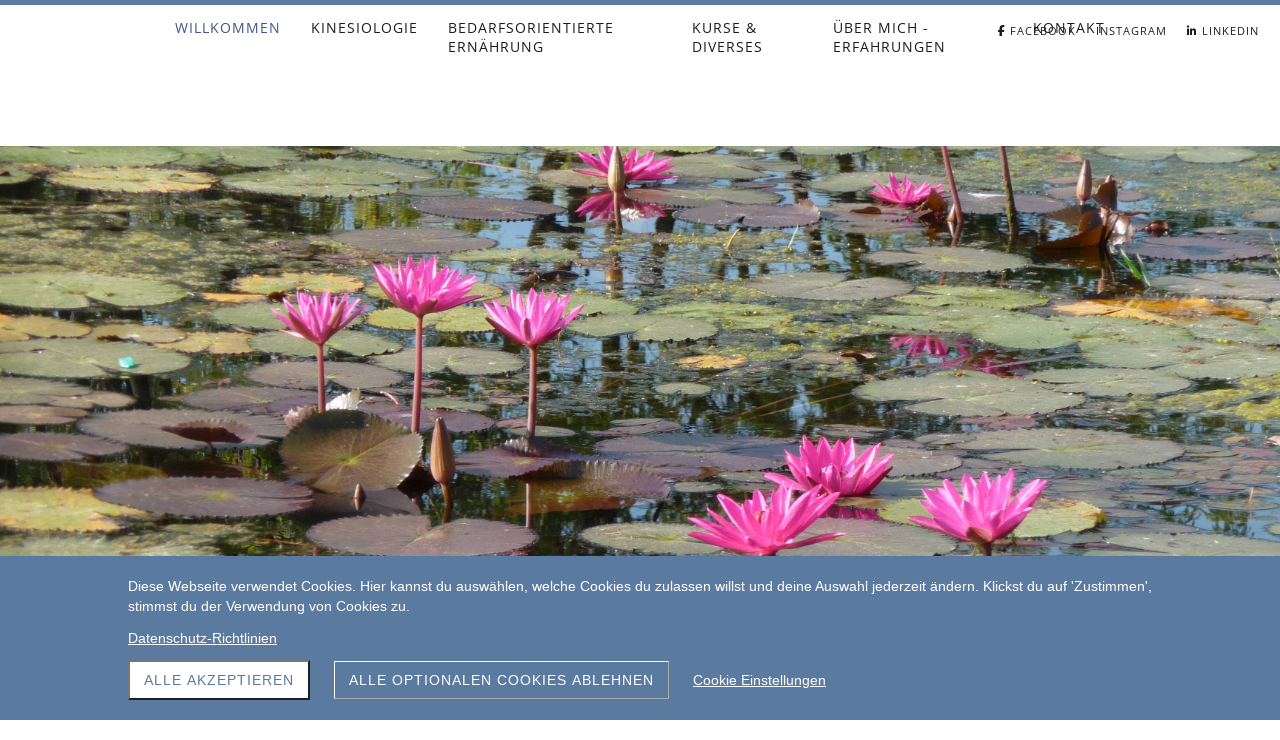

--- FILE ---
content_type: text/html; charset=UTF-8
request_url: https://www.natalieoswald.ch/
body_size: 10273
content:
<!DOCTYPE html>
<html lang="de-CH">
<head>
    <title>Praxis Kinesiologie - Kinesiologie bringt Balance, Bauma im Tösstal</title>
    <meta charset="UTF-8">
    <meta name="viewport" content="width=device-width, initial-scale=1.0"/>
    <meta name="description" content="Natalie Oswald in der Wohlfühloase in Bauma."/>
    <link rel="stylesheet" href="/files/template.css">
<link rel="stylesheet" href="/files/css/app.css?id=b44aeef79702ff15b829b51b92087a14" />
<script type="module" src="/build-base/assets/main-3732a219.js"></script><script src="/files/js/app.js?id=69851f66c478ba49d36c29f5e06aa2d4" defer></script>
    <link rel="icon" type="image/png" href="/files/favicon.png">
    <meta name="generator" content="">
        
                    <link rel="stylesheet" href="/build-base/assets/jquery.fancybox-c4c560a6.css">                <script type="module" src="/build-base/assets/jquery.fancybox.pack-93f11b83.js"></script>                                <script type="module" src="/build-base/assets/image-b214714a.js"></script>                <script type="module">
          $(document).ready(function () {
            let oOptions = {
              padding: 0,
              margin: 20,
              scrolling: 'no',
              hideOnContentClick: true,
              wrapCSS: '',
                            };
            $('a[data-fancybox="c12a1616938c9ae280e79d9bcf6f4ce3"]').fancybox(oOptions);
          });
        </script>
                    <script type="module">
          $(document).ready(function () {
            let oOptions = {
              padding: 0,
              margin: 20,
              scrolling: 'no',
              hideOnContentClick: true,
              wrapCSS: '',
                            };
            $('a[data-fancybox="68c109ebb1e51b57d306557017f5aa49"]').fancybox(oOptions);
          });
        </script>
                    <script type="module">
          $(document).ready(function () {
            let oOptions = {
              padding: 0,
              margin: 20,
              scrolling: 'no',
              hideOnContentClick: true,
              wrapCSS: '',
                            };
            $('a[data-fancybox="c446bc01c3d34c7009adbf0fdcba4a6f"]').fancybox(oOptions);
          });
        </script>
            <link rel="stylesheet" href="/files/css/page_279899.css">
        <meta name="keywords" content="Kinesiologie">
        <meta name="robots" content="all">
                <link rel="canonical" href="https://www.natalieoswald.ch"/>
    <style >[wire\:loading], [wire\:loading\.delay], [wire\:loading\.inline-block], [wire\:loading\.inline], [wire\:loading\.block], [wire\:loading\.flex], [wire\:loading\.table], [wire\:loading\.grid], [wire\:loading\.inline-flex] {display: none;}[wire\:loading\.delay\.shortest], [wire\:loading\.delay\.shorter], [wire\:loading\.delay\.short], [wire\:loading\.delay\.long], [wire\:loading\.delay\.longer], [wire\:loading\.delay\.longest] {display:none;}[wire\:offline] {display: none;}[wire\:dirty]:not(textarea):not(input):not(select) {display: none;}input:-webkit-autofill, select:-webkit-autofill, textarea:-webkit-autofill {animation-duration: 50000s;animation-name: livewireautofill;}@keyframes livewireautofill { from {} }</style>
</head>
<body class="green headerBig ">
<div class="innerBody">
    <div class="wsc_isMobile"></div>
<div class="wc_mainNavContainerMobile wc_element wc_element_page"
    
>
    
            <div class="wsc_scrolltoptop fa fa-arrow-up"></div>
        <div class="wc_mobile_head">
        <div
        id="logo_57156"
        onetimeunique="d4d0f5f8fa38855b6a31b3b5a02133b0"
        class="wc_element wc_element_mobilelogo wsc_mobile_hide"
    >
                                    <a href="/" class="wc_element_logo_link">
            
                            <div class="wc_logo_image"></div>
            
                            </a>
                    
        <div class="divCleaner"></div>
    </div>
        <div class="nav_mobile_trigger wsc-fi wsc-fi-lines"></div>
        <div class="divCleaner"></div>
    </div>
    <div class="wc_mobile_navigation">
        <div class="wsc_navigation_close wsc-fi wsc-fi-cross"></div>
        <div class="wc_mobile_navigation_wrapper">
            <ul class="navigation main">
            <li class="navigationElement page active ">
        <div class="wsc_nav_back fa fa-chevron-left"></div>

        <a target="_self"
    href="/"
>
    <span class="navigationText">
        
                    Willkommen
            </span>
</a>

            </li>
            <li class="navigationElement page  ">
        <div class="wsc_nav_back fa fa-chevron-left"></div>

        <a target="_self"
    href="/kinesiologie-methode-der-komplementaermedizin"
>
    <span class="navigationText">
        
                    Kinesiologie
            </span>
</a>

            </li>
            <li class="navigationElement page  ">
        <div class="wsc_nav_back fa fa-chevron-left"></div>

        <a target="_self"
    href="/bedarfsorientierte-ernaehrung"
>
    <span class="navigationText">
        
                    Bedarfsorientierte Ernährung
            </span>
</a>

            </li>
            <li class="navigationElement page  ">
        <div class="wsc_nav_back fa fa-chevron-left"></div>

        <a target="_self"
    href="/Kurse"
>
    <span class="navigationText">
        
                    Kurse &amp; Diverses
            </span>
</a>

            </li>
            <li class="navigationElement page  ">
        <div class="wsc_nav_back fa fa-chevron-left"></div>

        <a target="_self"
    href="/natalie-oswald-praxis-in-bauma"
>
    <span class="navigationText">
        
                    Über mich - Erfahrungen
            </span>
</a>

            </li>
            <li class="navigationElement page  ">
        <div class="wsc_nav_back fa fa-chevron-left"></div>

        <a target="_self"
    href="/kontakt-online-reservation-und-standort-bauma"
>
    <span class="navigationText">
        
                    Kontakt
            </span>
</a>

            </li>
    
                </ul>
            <ul class="navigation secondary">
            <li class="navigationElement sociallink  ">
        <div class="wsc_nav_back fa fa-chevron-left"></div>

        <a target="_self"
    href="https://www.facebook.com/profile.php?id=100013892172422"
>
    <span class="navigationText">
                                <i class="fab fa-facebook-f" aria-hidden="true"></i>
        
                    Facebook
            </span>
</a>

            </li>
            <li class="navigationElement sociallink  ">
        <div class="wsc_nav_back fa fa-chevron-left"></div>

        <a target="_self"
    href="https://www.instagram.com/nataliebarbaraoswald"
>
    <span class="navigationText">
        
                    Instagram
            </span>
</a>

            </li>
            <li class="navigationElement sociallink  ">
        <div class="wsc_nav_back fa fa-chevron-left"></div>

        <a target="_self"
    href="https://www.linkedin.com/in/natalie-oswald-9b36aa38b"
>
    <span class="navigationText">
                                <i class="fab fa-linkedin-in" aria-hidden="true"></i>
        
                    LinkedIn
            </span>
</a>

            </li>
    
    </ul>
        </div>
    </div>
    <div class="divCleaner"></div>
</div>

    <div class="wc_header wc_element wc_element_header "
         
         style="background-color: rgba(255, 255, 255, 1.00)"
    >
        

        <div class="wc_header_bar">
            <div class="header_bar_container header_bar_first_row">
                <div class="wc_mainNavContainer">
                    <ul class="navigation main">
            <li class="navigationElement page active ">
        <div class="wsc_nav_back fa fa-chevron-left"></div>

        <a target="_self"
    href="/"
>
    <span class="navigationText">
        
                    Willkommen
            </span>
</a>

            </li>
            <li class="navigationElement page  ">
        <div class="wsc_nav_back fa fa-chevron-left"></div>

        <a target="_self"
    href="/kinesiologie-methode-der-komplementaermedizin"
>
    <span class="navigationText">
        
                    Kinesiologie
            </span>
</a>

            </li>
            <li class="navigationElement page  ">
        <div class="wsc_nav_back fa fa-chevron-left"></div>

        <a target="_self"
    href="/bedarfsorientierte-ernaehrung"
>
    <span class="navigationText">
        
                    Bedarfsorientierte Ernährung
            </span>
</a>

            </li>
            <li class="navigationElement page  ">
        <div class="wsc_nav_back fa fa-chevron-left"></div>

        <a target="_self"
    href="/Kurse"
>
    <span class="navigationText">
        
                    Kurse &amp; Diverses
            </span>
</a>

            </li>
            <li class="navigationElement page  ">
        <div class="wsc_nav_back fa fa-chevron-left"></div>

        <a target="_self"
    href="/natalie-oswald-praxis-in-bauma"
>
    <span class="navigationText">
        
                    Über mich - Erfahrungen
            </span>
</a>

            </li>
            <li class="navigationElement page  ">
        <div class="wsc_nav_back fa fa-chevron-left"></div>

        <a target="_self"
    href="/kontakt-online-reservation-und-standort-bauma"
>
    <span class="navigationText">
        
                    Kontakt
            </span>
</a>

            </li>
    
                </ul>
                </div>

                <div class="wc_secondNavContainer">
                    <ul class="navigation secondary">
            <li class="navigationElement sociallink  ">
        <div class="wsc_nav_back fa fa-chevron-left"></div>

        <a target="_self"
    href="https://www.facebook.com/profile.php?id=100013892172422"
>
    <span class="navigationText">
                                <i class="fab fa-facebook-f" aria-hidden="true"></i>
        
                    Facebook
            </span>
</a>

            </li>
            <li class="navigationElement sociallink  ">
        <div class="wsc_nav_back fa fa-chevron-left"></div>

        <a target="_self"
    href="https://www.instagram.com/nataliebarbaraoswald"
>
    <span class="navigationText">
        
                    Instagram
            </span>
</a>

            </li>
            <li class="navigationElement sociallink  ">
        <div class="wsc_nav_back fa fa-chevron-left"></div>

        <a target="_self"
    href="https://www.linkedin.com/in/natalie-oswald-9b36aa38b"
>
    <span class="navigationText">
                                <i class="fab fa-linkedin-in" aria-hidden="true"></i>
        
                    LinkedIn
            </span>
</a>

            </li>
    
    </ul>
                </div>
            </div>

            <div class="header_bar_container header_bar_second_row">
                <div class="wc_header_logo_container">
                    <div
        id="logo_57155"
        onetimeunique="bb374e235d9ccfe291a8254a6a12d0ce"
        class="wc_element wc_element_logo"
    >
                                    <a href="/" class="wc_element_logo_link">
            
                            <div class="wc_logo_image"></div>
            
                            </a>
                    
        <div class="divCleaner"></div>
    </div>
                </div>
            </div>
        </div>

        <div class="wc_header_image">
            <div class="wc_header_image_inner"
                 style=""
            ></div>

            <div class="wc_pageTitleContainer">
                <h1>
                    <div class="wc_pageTitleField wc_pageTitle ">
        <p class=""><br></p>
    </div>
                </h1>
                <h3>
                    <div class="wc_pageTitleField wc_pageSubTitle ">
        <p class=""><br></p>
    </div>
                </h3>
            </div>
        </div>
    </div>

    <div class="wc_content">
        <div class="wc_contentContainer">
            <div
        id="container_601776"
        class="wc_element wc_element_content_container wc_content_container"
>
                            <div class="wc_content_container_inner">
                                                <div>
    
            <div
        id="element_18741724"
        onetimeunique="1be3cd3cc29c44a0988d3337eca2f26f"
        class="wc_element wc_element_row"
>
    

            <div>
    
            <div
        id="element_18741725"
        onetimeunique="a2546679c8fa4e945e14fbc9f36535fe"
        class="wc_element wc_element_col"
>
    

            <div>
    
            <div
        id="element_5529787"
        onetimeunique="e22056b9bbe941e1f28f5973048620f1"
        class="wc_element wc_element_text"
>
    

    <div
            class="wc_element_text_inner"
    >
        <h2 style="text-align: right;" class="style_h2"><b><span style="font-size: 44px; font-family: &quot;Open Sans Light&quot;; letter-spacing: 0em;"><span style="font-family: &quot;Indie Flower&quot;;" class=""><span style="font-size: 36px;" class=""><span style="font-family: &quot;Open Sans Light&quot;;" class=""><span style="font-size: 32px;" class=""><span style="font-family: &quot;Open Sans&quot;;" class="custom-fontfamily"><span style="font-size: 36px;" class="custom-fontsize">Kinesiologie&nbsp;</span></span></span></span></span></span></span><span style="letter-spacing: 0em; font-size: 44px; font-family: &quot;Open Sans Light&quot;;"><span style="font-family: &quot;Indie Flower&quot;;" class=""><span style="font-size: 36px;" class=""><span style="font-family: &quot;Open Sans Light&quot;;" class=""><span style="font-size: 32px;" class=""><span style="font-family: &quot;Open Sans&quot;;" class="custom-fontfamily"><span class="textcolor-primaryColor"><span style="font-size: 36px;" class="custom-fontsize">bringt</span></span><span style="font-size: 36px;" class="custom-fontsize"> </span><span style="color: rgb(175, 19, 113);" class="custom-color"><span style="font-size: 36px;" class="custom-fontsize">Balance</span></span></span></span></span></span></span></span></b></h2><p style="text-align: right;"><b style="letter-spacing: 0em; color: rgb(30, 27, 32); font-size: 17px;"><span style="letter-spacing: 0em; font-size: 44px; font-family: &quot;Open Sans Light&quot;;"><span style="font-family: &quot;Indie Flower&quot;;" class=""><span style="font-size: 36px;" class=""><span style="font-family: &quot;Open Sans Light&quot;;" class=""><span style="font-size: 32px;" class=""><span style="font-family: &quot;Open Sans&quot;;" class="custom-fontfamily"><span class="custom-fontsize">Praxis in Bauma / Tösstal</span></span></span></span></span></span></span></b></p><p></p>
    </div>
</div>
        </div>
    </div>
        </div>
            <div>
    
            <div
        id="element_18741726"
        onetimeunique="b851eb214c34c950a5b8bf6ffbe7f5eb"
        class="wc_element wc_element_col"
>
    

            <div>
                                    
            <div wire:id="bZOS4LubnZNX7V3p8vBB" wire:initial-data="{&quot;fingerprint&quot;:{&quot;id&quot;:&quot;bZOS4LubnZNX7V3p8vBB&quot;,&quot;name&quot;:&quot;content.element.image&quot;,&quot;locale&quot;:&quot;de_CH&quot;,&quot;path&quot;:&quot;\/&quot;,&quot;method&quot;:&quot;GET&quot;,&quot;v&quot;:&quot;acj&quot;},&quot;effects&quot;:{&quot;listeners&quot;:[]},&quot;serverMemo&quot;:{&quot;children&quot;:[],&quot;errors&quot;:[],&quot;htmlHash&quot;:&quot;b6ca135d&quot;,&quot;data&quot;:{&quot;element&quot;:&quot;O:46:\&quot;Wsc\\Base\\Data\\Content\\Element\\ImageElementData\&quot;:30:{s:2:\&quot;id\&quot;;i:18741658;s:11:\&quot;mobileOrder\&quot;;i:2;s:12:\&quot;borderRadius\&quot;;i:0;s:11:\&quot;borderWidth\&quot;;i:0;s:11:\&quot;mobileWidth\&quot;;i:100;s:6:\&quot;styles\&quot;;O:28:\&quot;Wsc\\Base\\Data\\DataCollection\&quot;:2:{s:8:\&quot;\u0000*\u0000items\&quot;;a:4:{i:0;O:31:\&quot;Wsc\\Base\\Data\\Content\\StyleData\&quot;:2:{s:4:\&quot;name\&quot;;s:13:\&quot;border-radius\&quot;;s:5:\&quot;value\&quot;;s:3:\&quot;0px\&quot;;}i:1;O:31:\&quot;Wsc\\Base\\Data\\Content\\StyleData\&quot;:2:{s:4:\&quot;name\&quot;;s:12:\&quot;border-width\&quot;;s:5:\&quot;value\&quot;;s:3:\&quot;0px\&quot;;}i:2;O:31:\&quot;Wsc\\Base\\Data\\Content\\StyleData\&quot;:2:{s:4:\&quot;name\&quot;;s:12:\&quot;border-style\&quot;;s:5:\&quot;value\&quot;;s:4:\&quot;none\&quot;;}i:3;O:31:\&quot;Wsc\\Base\\Data\\Content\\StyleData\&quot;:2:{s:4:\&quot;name\&quot;;s:7:\&quot;padding\&quot;;s:5:\&quot;value\&quot;;s:3:\&quot;4px\&quot;;}}s:28:\&quot;\u0000*\u0000escapeWhenCastingToString\&quot;;b:0;}s:11:\&quot;borderStyle\&quot;;O:42:\&quot;Wsc\\Base\\Enums\\Content\\Element\\BorderStyle\&quot;:2:{s:8:\&quot;\u0000*\u0000value\&quot;;s:4:\&quot;none\&quot;;s:8:\&quot;\u0000*\u0000label\&quot;;s:4:\&quot;None\&quot;;}s:15:\&quot;backgroundColor\&quot;;N;s:11:\&quot;borderColor\&quot;;N;s:6:\&quot;shadow\&quot;;N;s:16:\&quot;mobileMarginLeft\&quot;;i:0;s:17:\&quot;mobileMarginRight\&quot;;i:0;s:15:\&quot;isMobileVisible\&quot;;b:1;s:3:\&quot;src\&quot;;s:44:\&quot;\/files\/userdata\/thumbs\/compressed\/904467.png\&quot;;s:7:\&quot;altText\&quot;;s:0:\&quot;\&quot;;s:6:\&quot;height\&quot;;i:163;s:12:\&quot;mobileHeight\&quot;;i:214;s:9:\&quot;heightFix\&quot;;b:1;s:15:\&quot;mobileHeightFix\&quot;;b:1;s:17:\&quot;imageBorderRadius\&quot;;i:0;s:16:\&quot;imageBorderWidth\&quot;;i:0;s:16:\&quot;imageBorderStyle\&quot;;r:22;s:10:\&quot;imageRound\&quot;;b:0;s:9:\&quot;imageSize\&quot;;O:53:\&quot;Wsc\\Base\\Enums\\Content\\Element\\ImageElement\\ImageSize\&quot;:2:{s:8:\&quot;\u0000*\u0000value\&quot;;s:5:\&quot;cover\&quot;;s:8:\&quot;\u0000*\u0000label\&quot;;s:5:\&quot;Cover\&quot;;}s:13:\&quot;imagePosition\&quot;;O:57:\&quot;Wsc\\Base\\Enums\\Content\\Element\\ImageElement\\ImagePosition\&quot;:2:{s:8:\&quot;\u0000*\u0000value\&quot;;s:15:\&quot;vCenter hCenter\&quot;;s:8:\&quot;\u0000*\u0000label\&quot;;s:12:\&quot;CenterCenter\&quot;;}s:9:\&quot;alignment\&quot;;O:44:\&quot;Wsc\\Base\\Enums\\Content\\Element\\TextAlignment\&quot;:2:{s:8:\&quot;\u0000*\u0000value\&quot;;s:6:\&quot;center\&quot;;s:8:\&quot;\u0000*\u0000label\&quot;;s:6:\&quot;Center\&quot;;}s:16:\&quot;imageBorderColor\&quot;;N;s:11:\&quot;imageShadow\&quot;;N;s:11:\&quot;imageFilter\&quot;;N;s:4:\&quot;link\&quot;;N;}&quot;},&quot;dataMeta&quot;:{&quot;wireables&quot;:[&quot;element&quot;]},&quot;checksum&quot;:&quot;7d64e74b14abfc3925454bbc05b84310a3ea9888d1dd41be3255713dfc4caccb&quot;}}"
        id="element_18741658"
        onetimeunique="c12a1616938c9ae280e79d9bcf6f4ce3"
        class="wc_element wc_element_image"
>
    
    <div
        class="wc_element_image_container"
    >
        <div
            class="wc_element_image_container_wrapper cover vCenter hCenter"
        >
            
            <img
                src="/files/userdata/thumbs/compressed/904467.png"
                alt=""
                
            >
        </div>
    </div>

    </div>

<!-- Livewire Component wire-end:bZOS4LubnZNX7V3p8vBB -->        </div>
    </div>
        </div>
        <div class="divCleaner"></div>
</div>
        </div>
                                    <div>
    
            <div
        id="element_5524532"
        onetimeunique="c13bf8b1b6ae1b6659113379340c4200"
        class="wc_element wc_element_row"
>
    

            <div>
    
            <div
        id="element_5524534"
        onetimeunique="cec6364b9df71fc3b7bb4b9772cfbfdf"
        class="wc_element wc_element_col"
>
    

            <div>
    
            <div
        id="element_19197945"
        onetimeunique="dc2a48dd24b6968aec1fc21e8568bc48"
        class="wc_element wc_element_row"
>
    

            <div>
    
            <div
        id="element_19197946"
        onetimeunique="d48c5aa7ae112cdefd82c909c9079d83"
        class="wc_element wc_element_col"
>
    

            <div>
    
            <div
        id="element_22388729"
        onetimeunique="d2cfd4d3ea0305d9ead34ecd4dc05728"
        class="wc_element wc_element_row"
>
    

            <div>
    
            <div
        id="element_22388730"
        onetimeunique="0e1df1fb469e83c7e6157bb321cccb70"
        class="wc_element wc_element_col"
>
    

            <div>
    
            <div
        id="element_22388731"
        onetimeunique="ea1514fc265a4c2af18996161938b97c"
        class="wc_element wc_element_text"
>
    

    <div
            class="wc_element_text_inner"
    >
        <p class="grundstyle"><span style="" class="custom-fontsize"><span class="textcolor-tertiaryColor" style=""><b style="font-size: 22px;">Aktuell: Ab 1. März 2026 Praxis in Turbenthal</b><span style="font-size: 22px;"><b><br></b></span></span></span><span style="letter-spacing: 0em;">Ich wechsle die Praxis in ein charmantes, altes Fabrikgebäude (Schlossbergfabrik, Tösstalstrasse 14), das nun eine professionellere Infrastruktur bieten wird. Zudem wird die Praxis Teil einer neu eröffneten Gemeinschaftspraxis sein.</span></p>
    </div>
</div>
        </div>
    </div>
        </div>
        <div class="divCleaner"></div>
</div>
        </div>
            <div>
    
            <div
        id="element_22388732"
        onetimeunique="1b35c8d6476fc95a6646a5ca9b0ce332"
        class="wc_element wc_element_separator"
>
    

    <div
        class="wc_element_separator_line-wrapper wsc_mobile_hide"
    >
        <div
             class="wc_element_separator_line"
        ></div>
    </div>
</div>

        </div>
            <div>
    
            <div
        id="element_19197947"
        onetimeunique="c215a1439f1bd034f47055da5d109538"
        class="wc_element wc_element_row"
>
    

            <div>
    
            <div
        id="element_19197948"
        onetimeunique="5c3aefc261e26e580845c71ce2953a3e"
        class="wc_element wc_element_col"
>
    

            <div>
                
            <div wire:id="nDj1x85pGEkYRrtKkQTL" wire:initial-data="{&quot;fingerprint&quot;:{&quot;id&quot;:&quot;nDj1x85pGEkYRrtKkQTL&quot;,&quot;name&quot;:&quot;content.element.image&quot;,&quot;locale&quot;:&quot;de_CH&quot;,&quot;path&quot;:&quot;\/&quot;,&quot;method&quot;:&quot;GET&quot;,&quot;v&quot;:&quot;acj&quot;},&quot;effects&quot;:{&quot;listeners&quot;:[]},&quot;serverMemo&quot;:{&quot;children&quot;:[],&quot;errors&quot;:[],&quot;htmlHash&quot;:&quot;1877f464&quot;,&quot;data&quot;:{&quot;element&quot;:&quot;O:46:\&quot;Wsc\\Base\\Data\\Content\\Element\\ImageElementData\&quot;:30:{s:2:\&quot;id\&quot;;i:19197949;s:11:\&quot;mobileOrder\&quot;;i:7;s:12:\&quot;borderRadius\&quot;;i:0;s:11:\&quot;borderWidth\&quot;;i:0;s:11:\&quot;mobileWidth\&quot;;i:100;s:6:\&quot;styles\&quot;;O:28:\&quot;Wsc\\Base\\Data\\DataCollection\&quot;:2:{s:8:\&quot;\u0000*\u0000items\&quot;;a:3:{i:0;O:31:\&quot;Wsc\\Base\\Data\\Content\\StyleData\&quot;:2:{s:4:\&quot;name\&quot;;s:13:\&quot;border-radius\&quot;;s:5:\&quot;value\&quot;;s:3:\&quot;0px\&quot;;}i:1;O:31:\&quot;Wsc\\Base\\Data\\Content\\StyleData\&quot;:2:{s:4:\&quot;name\&quot;;s:12:\&quot;border-width\&quot;;s:5:\&quot;value\&quot;;s:3:\&quot;0px\&quot;;}i:2;O:31:\&quot;Wsc\\Base\\Data\\Content\\StyleData\&quot;:2:{s:4:\&quot;name\&quot;;s:12:\&quot;border-style\&quot;;s:5:\&quot;value\&quot;;s:4:\&quot;none\&quot;;}}s:28:\&quot;\u0000*\u0000escapeWhenCastingToString\&quot;;b:0;}s:11:\&quot;borderStyle\&quot;;O:42:\&quot;Wsc\\Base\\Enums\\Content\\Element\\BorderStyle\&quot;:2:{s:8:\&quot;\u0000*\u0000value\&quot;;s:4:\&quot;none\&quot;;s:8:\&quot;\u0000*\u0000label\&quot;;s:4:\&quot;None\&quot;;}s:15:\&quot;backgroundColor\&quot;;O:31:\&quot;Wsc\\Base\\Data\\Content\\ColorData\&quot;:5:{s:3:\&quot;red\&quot;;i:0;s:5:\&quot;green\&quot;;i:0;s:4:\&quot;blue\&quot;;i:0;s:5:\&quot;alpha\&quot;;i:0;s:11:\&quot;presetColor\&quot;;O:20:\&quot;Wsc\\Base\\Enums\\Color\&quot;:2:{s:8:\&quot;\u0000*\u0000value\&quot;;s:15:\&quot;quaternaryColor\&quot;;s:8:\&quot;\u0000*\u0000label\&quot;;s:10:\&quot;Quaternary\&quot;;}}s:11:\&quot;borderColor\&quot;;O:31:\&quot;Wsc\\Base\\Data\\Content\\ColorData\&quot;:5:{s:3:\&quot;red\&quot;;i:0;s:5:\&quot;green\&quot;;i:0;s:4:\&quot;blue\&quot;;i:0;s:5:\&quot;alpha\&quot;;i:0;s:11:\&quot;presetColor\&quot;;r:27;}s:6:\&quot;shadow\&quot;;N;s:16:\&quot;mobileMarginLeft\&quot;;i:0;s:17:\&quot;mobileMarginRight\&quot;;i:0;s:15:\&quot;isMobileVisible\&quot;;b:1;s:3:\&quot;src\&quot;;s:45:\&quot;\/files\/userdata\/thumbs\/compressed\/1078663.JPG\&quot;;s:7:\&quot;altText\&quot;;s:0:\&quot;\&quot;;s:6:\&quot;height\&quot;;i:352;s:12:\&quot;mobileHeight\&quot;;i:0;s:9:\&quot;heightFix\&quot;;b:1;s:15:\&quot;mobileHeightFix\&quot;;b:0;s:17:\&quot;imageBorderRadius\&quot;;i:0;s:16:\&quot;imageBorderWidth\&quot;;i:0;s:16:\&quot;imageBorderStyle\&quot;;r:19;s:10:\&quot;imageRound\&quot;;b:0;s:9:\&quot;imageSize\&quot;;O:53:\&quot;Wsc\\Base\\Enums\\Content\\Element\\ImageElement\\ImageSize\&quot;:2:{s:8:\&quot;\u0000*\u0000value\&quot;;s:7:\&quot;contain\&quot;;s:8:\&quot;\u0000*\u0000label\&quot;;s:7:\&quot;Contain\&quot;;}s:13:\&quot;imagePosition\&quot;;O:57:\&quot;Wsc\\Base\\Enums\\Content\\Element\\ImageElement\\ImagePosition\&quot;:2:{s:8:\&quot;\u0000*\u0000value\&quot;;s:15:\&quot;vCenter hCenter\&quot;;s:8:\&quot;\u0000*\u0000label\&quot;;s:12:\&quot;CenterCenter\&quot;;}s:9:\&quot;alignment\&quot;;O:44:\&quot;Wsc\\Base\\Enums\\Content\\Element\\TextAlignment\&quot;:2:{s:8:\&quot;\u0000*\u0000value\&quot;;s:6:\&quot;center\&quot;;s:8:\&quot;\u0000*\u0000label\&quot;;s:6:\&quot;Center\&quot;;}s:16:\&quot;imageBorderColor\&quot;;N;s:11:\&quot;imageShadow\&quot;;N;s:11:\&quot;imageFilter\&quot;;N;s:4:\&quot;link\&quot;;N;}&quot;},&quot;dataMeta&quot;:{&quot;wireables&quot;:[&quot;element&quot;]},&quot;checksum&quot;:&quot;12cee82d76ebcfc7e6d0b815ec89e41fa1d4de5edecaab80592c2415ff6ad545&quot;}}"
        id="element_19197949"
        onetimeunique="68c109ebb1e51b57d306557017f5aa49"
        class="wc_element wc_element_image"
>
    
    <div
        class="wc_element_image_container"
    >
        <div
            class="wc_element_image_container_wrapper contain vCenter hCenter"
        >
            
            <img
                src="/files/userdata/thumbs/compressed/1078663.JPG"
                alt=""
                
            >
        </div>
    </div>

    </div>

<!-- Livewire Component wire-end:nDj1x85pGEkYRrtKkQTL -->        </div>
    </div>
        </div>
            <div>
    
            <div
        id="element_19197950"
        onetimeunique="b2b569bfd127a68e045f58cf03eebc8d"
        class="wc_element wc_element_col"
>
    

            <div>
    
            <div
        id="element_19122240"
        onetimeunique="915914f12c4d34c6fb06167477485a28"
        class="wc_element wc_element_text"
>
    

    <div
            class="wc_element_text_inner"
    >
        <p class="grundstyle"></p><p><b style="letter-spacing: 0em;"><span style="font-size: 22px;" class=""><span style="font-size: 20px;" class=""><span class="textcolor-quaternaryColor"><span style="color: rgb(30, 27, 32);" class="custom-color"><span class="textcolor-tertiaryColor"><span style="font-size: 16px;" class=""><span style="font-size: 18px;" class=""><span style="font-size: 20px;" class=""><span style="font-size: 18px;" class=""><span style="font-size: 22px;" class="custom-fontsize">Der Muskeltest -&nbsp;<br></span></span></span></span></span></span></span></span></span></span></b><b style="font-size: 22px; letter-spacing: 0em;"><span class="textcolor-tertiaryColor">Wegweiser in der Kinesiologie</span></b></p><p><span class="" style="letter-spacing: 0em; font-size: 22px;"><span style="font-size: 20px;" class="textcolor-quaternaryColor"><span style="color: rgb(30, 27, 32);" class="custom-color"><span style="font-size: 16px;" class=""><span style="font-size: 18px;" class=""><span style="font-size: 20px;" class=""><span style="font-size: 18px;" class="custom-fontsize">Der manuell ausgeführte Muskeltest beim Klienten dient als nonverbales Kommunikationsmittel zwischen uns. Er ermöglicht Informationen über den energetischen Zustand eines Menschen zu erhalten.&nbsp;</span></span></span></span></span></span></span><span class="" style="letter-spacing: 0em;"><span style="font-size: 22px;" class=""><span style="font-size: 20px;" class="textcolor-quaternaryColor"><span style="color: rgb(30, 27, 32);" class="custom-color"><span style="font-size: 16px;" class=""><span style="font-size: 18px;" class=""><span style="font-size: 20px;" class=""><span style="font-size: 18px;" class="custom-fontsize">Da kein Mensch dem anderen gleicht, ist jeder Sitzungsablauf und jede Lösung individuell und einmalig.</span></span></span></span></span></span></span></span></p><p></p><p class="grundstyle" style="text-align: left;"><br></p><p></p><p></p>
    </div>
</div>
        </div>
    </div>
        </div>
        <div class="divCleaner"></div>
</div>
        </div>
    </div>
        </div>
        <div class="divCleaner"></div>
</div>
        </div>
            <div>
    
            <div
        id="element_21764033"
        onetimeunique="06e4cf795d86f5224ef691cbc5c8ae20"
        class="wc_element wc_element_separator"
>
    

    <div
        class="wc_element_separator_line-wrapper wsc_mobile_hide"
    >
        <div
             class="wc_element_separator_line"
        ></div>
    </div>
</div>

        </div>
            <div>
    
            <div
        id="element_20899821"
        onetimeunique="a2ed689a6552e95fe246a3769f744976"
        class="wc_element wc_element_row"
>
    

            <div>
    
            <div
        id="element_20899822"
        onetimeunique="91beeb1871fdc73b707661331bf51033"
        class="wc_element wc_element_col"
>
    

            <div>
    
            <div
        id="element_20899823"
        onetimeunique="a647e45cf2c123649e1f488636d136df"
        class="wc_element wc_element_row"
>
    

            <div>
    
            <div
        id="element_20899824"
        onetimeunique="23657ece3a231101994109dcdbe59469"
        class="wc_element wc_element_col"
>
    

            <div>
    
            <div
        id="element_20900277"
        onetimeunique="02ec5ca19ddd1f99a9ec772de54e6738"
        class="wc_element wc_element_row"
>
    

            <div>
    
            <div
        id="element_20900278"
        onetimeunique="9610f220958fbeba4b94223d57901526"
        class="wc_element wc_element_col"
>
    

            <div>
    
            <div
        id="element_20900279"
        onetimeunique="bd6e218b8357e662d9d520d8157d610d"
        class="wc_element wc_element_row"
>
    

            <div>
    
            <div
        id="element_20900280"
        onetimeunique="00a99f40bda319436fcbcd64b8ecd6d3"
        class="wc_element wc_element_col"
>
    

            <div>
    
            <div
        id="element_20900281"
        onetimeunique="28ec06fd163077c8277f4fbf21f2372f"
        class="wc_element wc_element_row"
>
    

            <div>
    
            <div
        id="element_20900282"
        onetimeunique="0bab80cc02f24cf15d4acd930097831b"
        class="wc_element wc_element_col"
>
    

            <div>
    
            <div
        id="element_20900283"
        onetimeunique="295467d515ad9d74d3d1cb37c82e4b2b"
        class="wc_element wc_element_row"
>
    

            <div>
    
            <div
        id="element_20900284"
        onetimeunique="4f80c601472ca79cf98e2840039a1d42"
        class="wc_element wc_element_col"
>
    

            <div>
    
            <div
        id="element_20900640"
        onetimeunique="1d29fc2adc2af65ad4d652c1bf8990ed"
        class="wc_element wc_element_row"
>
    

            <div>
    
            <div
        id="element_20900641"
        onetimeunique="b9159b850ed70879b32fd658fed54064"
        class="wc_element wc_element_col"
>
    

            <div>
    
            <div
        id="element_20900642"
        onetimeunique="4886a499259ff1c5f94301e57ab0d103"
        class="wc_element wc_element_row"
>
    

            <div>
    
            <div
        id="element_20900643"
        onetimeunique="a0530a59daa7df423f461c0893e17a18"
        class="wc_element wc_element_col"
>
    

            <div>
    
            <div
        id="element_5524531"
        onetimeunique="6992271d67ed0ed0a92e7c3bc3755008"
        class="wc_element wc_element_text"
>
    

    <div
            class="wc_element_text_inner"
    >
        <span class=""><p class="leadText" style="text-align: left;"><font color="#1e1b20" face="WSC_FontIcons"><span style="font-size: 18px;"><span style="font-family: &quot;Open Sans&quot;;" class="custom-fontfamily"><span style="font-size: 22px;" class="custom-fontsize textcolor-tertiaryColor"><b>Was möchtest du in Bewegung bringen?</b></span></span></span></font></p><p class="leadText" style="text-align: left;"></p><p style="text-align: left;" class="grundstyle"><span class="" style="letter-spacing: 0em; color: rgb(30, 27, 32); font-size: 16px;"><span style="font-size: 18px;" class=""><span class="custom-fontfamily" style="font-family: WSC_FontIcons;"><span style="font-size: 20px;" class=""><span style="font-size: 18px;" class="custom-fontsize">&nbsp;</span></span></span></span></span><span class="" style="letter-spacing: 0em; color: rgb(30, 27, 32); font-size: 16px;"><span style="font-size: 20px;" class=""><span style="font-size: 18px;" class="custom-fontsize"><span style="font-family: &quot;Open Sans&quot;;" class="custom-fontfamily textcolor-tertiaryColor"><b>A</b></span></span></span></span><b style="letter-spacing: 0em; color: rgb(30, 27, 32);"><span class="textcolor-tertiaryColor"><span style="font-size: 16px;" class=""><span style="font-size: 20px;" class=""><span style="font-size: 18px;" class="custom-fontsize"><span style="font-family: &quot;Open Sans&quot;;" class="custom-fontfamily">lte Verhaltensmuster loswerden</span></span></span></span></span></b><span class="" style="letter-spacing: 0em; color: rgb(30, 27, 32); font-size: 16px;"><span style="font-size: 20px;" class=""><span style="font-size: 18px;" class="custom-fontsize"><span style="font-family: &quot;Open Sans&quot;;" class="custom-fontfamily">?<br></span></span></span></span><span class="textcolor-primaryColor" style="letter-spacing: 0em;"><span style="font-size: 16px;" class=""><span style="font-size: 18px;" class=""><span class="custom-fontfamily" style="font-family: WSC_FontIcons;"><span style="font-size: 20px;" class=""><span style="font-size: 18px;" class="custom-fontsize">&nbsp;</span></span></span></span></span></span><span class="" style="color: rgb(66, 84, 136); letter-spacing: 0em;"><b><span class="textcolor-tertiaryColor"><span style="font-size: 16px;" class=""><span style="font-size: 20px;" class=""><span style="font-size: 18px;" class="custom-fontsize"><span style="font-family: &quot;Open Sans&quot;;" class="custom-fontfamily">Entspannung</span></span></span><span style="font-size: 18px;" class="textcolor-primaryColor"><span style="font-size: 20px;" class=""><span style="font-size: 18px;" class="custom-fontsize"><span style="font-family: &quot;Open Sans&quot;;" class="custom-fontfamily"> </span></span></span></span></span></span></b></span><span class="textcolor-primaryColor" style="letter-spacing: 0em;"><span style="font-size: 16px;" class=""><span style="font-size: 20px;" class=""><span style="font-size: 18px;" class="custom-fontsize"><span style="font-family: &quot;Open Sans&quot;;" class="custom-fontfamily">oder eher </span></span></span></span><b><span class="textcolor-tertiaryColor"><span style="font-size: 16px;" class=""><span style="font-size: 20px;" class=""><span style="font-size: 18px;" class="custom-fontsize"><span style="font-family: &quot;Open Sans&quot;;" class="custom-fontfamily">Anregung</span></span></span></span></span></b><span style="font-size: 16px;" class=""><span style="font-size: 20px;" class=""><span style="font-size: 18px;" class="custom-fontsize"><span style="font-family: &quot;Open Sans&quot;;" class="custom-fontfamily"> für dein Leben?<br></span></span></span></span></span><span style="letter-spacing: 0em;"><span style="font-size: 16px;" class=""><span style="font-size: 18px;" class="textcolor-primaryColor"><span class="custom-fontfamily" style="font-family: WSC_FontIcons;"><span style="font-size: 20px;" class=""><span style="font-size: 18px;" class="custom-fontsize">&nbsp;</span></span></span></span></span></span><b style="letter-spacing: 0em;"><span style="font-size: 16px;" class=""><span style="font-size: 18px;" class="textcolor-primaryColor textcolor-tertiaryColor"><span style="font-size: 20px;" class=""><span style="font-size: 18px;" class="custom-fontsize"><span style="font-family: &quot;Open Sans&quot;;" class="custom-fontfamily">Verletzungen</span></span></span></span></span></b><span style="letter-spacing: 0em;"><span style="font-size: 16px;" class=""><span style="font-size: 18px;" class="textcolor-primaryColor"><span class="textcolor-tertiaryColor"><span style="font-size: 20px;" class=""><span style="font-size: 18px;" class="custom-fontsize"><span style="font-family: &quot;Open Sans&quot;;" class="custom-fontfamily"> </span></span></span></span><span style="font-size: 20px;" class=""><span style="font-size: 18px;" class="custom-fontsize"><span style="font-family: &quot;Open Sans&quot;;" class="custom-fontfamily">aller Art</span></span></span><span class="textcolor-tertiaryColor"><span style="font-size: 20px;" class=""><span style="font-size: 18px;" class="custom-fontsize"><span style="font-family: &quot;Open Sans&quot;;" class="custom-fontfamily">&nbsp;</span></span></span></span></span></span></span><span class="" style="letter-spacing: 0em;"><b><span style="font-size: 16px;" class=""><span style="font-size: 18px;" class="textcolor-primaryColor textcolor-tertiaryColor"><span style="font-size: 20px;" class=""><span style="font-size: 18px;" class="custom-fontsize"><span style="font-family: &quot;Open Sans&quot;;" class="custom-fontfamily">zurücklassen</span></span></span></span></span></b></span><span style="letter-spacing: 0em;"><span style="font-size: 16px;" class=""><span style="font-size: 18px;" class="textcolor-primaryColor"><span style="font-size: 20px;" class=""><span style="font-size: 18px;" class="custom-fontsize"><span style="font-family: &quot;Open Sans&quot;;" class="custom-fontfamily">?<br></span></span></span></span></span></span><span style="letter-spacing: 0em;"><span style="font-size: 16px;" class=""><span style="font-size: 18px;" class="textcolor-primaryColor"><span class="custom-fontfamily" style="font-family: WSC_FontIcons;"><span style="font-size: 20px;" class=""><span style="font-size: 18px;" class="custom-fontsize">&nbsp;</span></span></span></span></span></span><b style="letter-spacing: 0em;"><span style="font-size: 16px;" class=""><span style="font-size: 18px;" class="textcolor-primaryColor textcolor-tertiaryColor"><span style="font-size: 20px;" class=""><span style="font-size: 18px;" class="custom-fontsize"><span style="font-family: &quot;Open Sans&quot;;" class="custom-fontfamily">Kraft</span></span></span></span></span></b><span style="letter-spacing: 0em;"><span style="font-size: 16px;" class=""><span style="font-size: 18px;" class="textcolor-primaryColor"><span style="font-size: 20px;" class=""><span style="font-size: 18px;" class="custom-fontsize"><span style="font-family: &quot;Open Sans&quot;;" class="custom-fontfamily">, um dein Leben wieder in Bewegung zu bringen?<br></span></span></span></span></span></span><span style="letter-spacing: 0em;"><span style="font-size: 16px;" class=""><span style="font-size: 18px;" class="textcolor-primaryColor"><span class="custom-fontfamily" style="font-family: WSC_FontIcons;"><span style="font-size: 20px;" class=""><span style="font-size: 18px;" class="custom-fontsize"> </span></span></span><span class="" style="font-family: WSC_FontIcons;"><span style="font-size: 20px;" class=""><span style="font-size: 18px;" class="custom-fontsize"><span class="textcolor-tertiaryColor"><b><span style="font-family: &quot;Open Sans&quot;;" class="custom-fontfamily">P</span></b></span></span></span></span></span></span><b><span style="font-size: 16px;" class=""><span style="font-size: 18px;" class="textcolor-primaryColor"><span style="font-size: 20px;" class=""><span style="font-size: 18px;" class="custom-fontsize"><span style="font-family: &quot;Open Sans&quot;;" class="custom-fontfamily textcolor-tertiaryColor">osi</span></span></span></span><span style="font-size: 18px;" class="textcolor-primaryColor textcolor-tertiaryColor"><span style="font-size: 20px;" class=""><span style="font-size: 18px;" class="custom-fontsize"><span style="font-family: &quot;Open Sans&quot;;" class="custom-fontfamily">tive Veränderung</span></span></span></span></span></b><span style="font-size: 16px;" class=""><span style="font-size: 18px;" class="textcolor-primaryColor"><span style="font-size: 20px;" class=""><span style="font-size: 18px;" class="custom-fontsize"><span style="font-family: &quot;Open Sans&quot;;" class="custom-fontfamily"> deiner selbst fördern?</span></span></span></span></span></span><b style="letter-spacing: 0em;"><span style="color: rgb(247, 142, 142);" class="custom-color textcolor-primaryColor"><span class="textcolor-tertiaryColor"><span class=""><span style="font-size: 6px;" class=""><span style="font-size: 20px;" class=""><span style="font-size: 18px;" class="custom-fontsize"><span style="font-family: &quot;Open Sans&quot;;" class="custom-fontfamily">&nbsp; <br>&nbsp; &nbsp;<br></span></span></span></span></span></span></span></b><b style="letter-spacing: 0em;"><span style="color: rgb(247, 142, 142);" class="custom-color textcolor-primaryColor"><span class="textcolor-tertiaryColor"><span class=""><span style="font-size: 6px;" class=""><span style="font-size: 18px;" class=""><span class="custom-fontfamily" style="font-family: FontAwesome;"><span style="font-size: 20px;" class=""><span style="font-size: 18px;" class="custom-fontsize">&nbsp;</span></span></span><span style="font-size: 20px;" class=""><span style="font-size: 18px;" class="custom-fontsize"><span style="font-family: &quot;Open Sans&quot;;" class="custom-fontfamily">Fühlst du dich angesprochen oder wünschst du ein kostenloses Erstgespräch vor Ort (max. 20 min)?</span></span></span></span></span></span></span></span></b></p><p></p><p class="leadText" style="text-align: center;"></p><p></p><span style="letter-spacing: 0em;"></span><p></p></span><p></p><p></p>
    </div>
</div>
        </div>
            <div>
    
            <div
    id="element_20025871"
    hoverStyle=""
    textColor=""
    backgroundColor=""
    borderColor=""
    onetimeunique="4a51c4635214f8bff7ae69b25212d1d4"
    class="wc_element wc_element_button"
>
    
    <a id="button_20025871" class="buttonContent"
                    href="/kontakt-online-reservation-und-standort-bauma"
            target="_self"
                        >
        <p style="text-align: center; color: rgb(255, 255, 255); text-transform: uppercase;" class="style1style">&nbsp;Kontakt</p>
    </a>
</div>

        </div>
    </div>
        </div>
            <div>
    
            <div
        id="element_20900644"
        onetimeunique="515b658496e9fdb848ec75986228a61d"
        class="wc_element wc_element_col"
>
    

            <div>
    
            <div
        id="element_20900645"
        onetimeunique="dfe3d5e48ae73b0fafcc4b248549e8a2"
        class="wc_element wc_element_row"
>
    

            <div>
    
            <div
        id="element_20900646"
        onetimeunique="67e3b055020a237f2d651887b7657e3e"
        class="wc_element wc_element_col"
>
    

            <div>
                
            <div wire:id="74Ckz88c9gHABaYubAwJ" wire:initial-data="{&quot;fingerprint&quot;:{&quot;id&quot;:&quot;74Ckz88c9gHABaYubAwJ&quot;,&quot;name&quot;:&quot;content.element.image&quot;,&quot;locale&quot;:&quot;de_CH&quot;,&quot;path&quot;:&quot;\/&quot;,&quot;method&quot;:&quot;GET&quot;,&quot;v&quot;:&quot;acj&quot;},&quot;effects&quot;:{&quot;listeners&quot;:[]},&quot;serverMemo&quot;:{&quot;children&quot;:[],&quot;errors&quot;:[],&quot;htmlHash&quot;:&quot;c4db2df6&quot;,&quot;data&quot;:{&quot;element&quot;:&quot;O:46:\&quot;Wsc\\Base\\Data\\Content\\Element\\ImageElementData\&quot;:30:{s:2:\&quot;id\&quot;;i:20900288;s:11:\&quot;mobileOrder\&quot;;i:12;s:12:\&quot;borderRadius\&quot;;i:0;s:11:\&quot;borderWidth\&quot;;i:0;s:11:\&quot;mobileWidth\&quot;;i:100;s:6:\&quot;styles\&quot;;O:28:\&quot;Wsc\\Base\\Data\\DataCollection\&quot;:2:{s:8:\&quot;\u0000*\u0000items\&quot;;a:3:{i:0;O:31:\&quot;Wsc\\Base\\Data\\Content\\StyleData\&quot;:2:{s:4:\&quot;name\&quot;;s:13:\&quot;border-radius\&quot;;s:5:\&quot;value\&quot;;s:3:\&quot;0px\&quot;;}i:1;O:31:\&quot;Wsc\\Base\\Data\\Content\\StyleData\&quot;:2:{s:4:\&quot;name\&quot;;s:12:\&quot;border-width\&quot;;s:5:\&quot;value\&quot;;s:3:\&quot;0px\&quot;;}i:2;O:31:\&quot;Wsc\\Base\\Data\\Content\\StyleData\&quot;:2:{s:4:\&quot;name\&quot;;s:12:\&quot;border-style\&quot;;s:5:\&quot;value\&quot;;s:4:\&quot;none\&quot;;}}s:28:\&quot;\u0000*\u0000escapeWhenCastingToString\&quot;;b:0;}s:11:\&quot;borderStyle\&quot;;O:42:\&quot;Wsc\\Base\\Enums\\Content\\Element\\BorderStyle\&quot;:2:{s:8:\&quot;\u0000*\u0000value\&quot;;s:4:\&quot;none\&quot;;s:8:\&quot;\u0000*\u0000label\&quot;;s:4:\&quot;None\&quot;;}s:15:\&quot;backgroundColor\&quot;;N;s:11:\&quot;borderColor\&quot;;N;s:6:\&quot;shadow\&quot;;N;s:16:\&quot;mobileMarginLeft\&quot;;i:0;s:17:\&quot;mobileMarginRight\&quot;;i:0;s:15:\&quot;isMobileVisible\&quot;;b:1;s:3:\&quot;src\&quot;;s:45:\&quot;\/files\/userdata\/thumbs\/compressed\/1057827.jpg\&quot;;s:7:\&quot;altText\&quot;;s:0:\&quot;\&quot;;s:6:\&quot;height\&quot;;i:337;s:12:\&quot;mobileHeight\&quot;;i:0;s:9:\&quot;heightFix\&quot;;b:1;s:15:\&quot;mobileHeightFix\&quot;;b:0;s:17:\&quot;imageBorderRadius\&quot;;i:0;s:16:\&quot;imageBorderWidth\&quot;;i:0;s:16:\&quot;imageBorderStyle\&quot;;r:19;s:10:\&quot;imageRound\&quot;;b:0;s:9:\&quot;imageSize\&quot;;O:53:\&quot;Wsc\\Base\\Enums\\Content\\Element\\ImageElement\\ImageSize\&quot;:2:{s:8:\&quot;\u0000*\u0000value\&quot;;s:7:\&quot;contain\&quot;;s:8:\&quot;\u0000*\u0000label\&quot;;s:7:\&quot;Contain\&quot;;}s:13:\&quot;imagePosition\&quot;;O:57:\&quot;Wsc\\Base\\Enums\\Content\\Element\\ImageElement\\ImagePosition\&quot;:2:{s:8:\&quot;\u0000*\u0000value\&quot;;s:15:\&quot;vCenter hCenter\&quot;;s:8:\&quot;\u0000*\u0000label\&quot;;s:12:\&quot;CenterCenter\&quot;;}s:9:\&quot;alignment\&quot;;O:44:\&quot;Wsc\\Base\\Enums\\Content\\Element\\TextAlignment\&quot;:2:{s:8:\&quot;\u0000*\u0000value\&quot;;s:6:\&quot;center\&quot;;s:8:\&quot;\u0000*\u0000label\&quot;;s:6:\&quot;Center\&quot;;}s:16:\&quot;imageBorderColor\&quot;;N;s:11:\&quot;imageShadow\&quot;;N;s:11:\&quot;imageFilter\&quot;;N;s:4:\&quot;link\&quot;;N;}&quot;},&quot;dataMeta&quot;:{&quot;wireables&quot;:[&quot;element&quot;]},&quot;checksum&quot;:&quot;9bfda6b049d947077e5d61a43543576fa09c054c89165467034d1f4ea222ed74&quot;}}"
        id="element_20900288"
        onetimeunique="c446bc01c3d34c7009adbf0fdcba4a6f"
        class="wc_element wc_element_image"
>
    
    <div
        class="wc_element_image_container"
    >
        <div
            class="wc_element_image_container_wrapper contain vCenter hCenter"
        >
            
            <img
                src="/files/userdata/thumbs/compressed/1057827.jpg"
                alt=""
                
            >
        </div>
    </div>

    </div>

<!-- Livewire Component wire-end:74Ckz88c9gHABaYubAwJ -->        </div>
            <div>
    
            <div
        id="element_20900650"
        onetimeunique="ec5c7f0a70d0ea317033689bd3a2f625"
        class="wc_element wc_element_text"
>
    

    <div
            class="wc_element_text_inner"
    >
        <p class="style1style" style="text-align: right;"><span style="font-size: 14px;" class="custom-fontsize">Welche Farbe möchtest du mehr in deinem Leben?</span></p>
    </div>
</div>
        </div>
    </div>
        </div>
        <div class="divCleaner"></div>
</div>
        </div>
    </div>
        </div>
        <div class="divCleaner"></div>
</div>
        </div>
    </div>
        </div>
        <div class="divCleaner"></div>
</div>
        </div>
    </div>
        </div>
        <div class="divCleaner"></div>
</div>
        </div>
    </div>
        </div>
        <div class="divCleaner"></div>
</div>
        </div>
    </div>
        </div>
        <div class="divCleaner"></div>
</div>
        </div>
    </div>
        </div>
        <div class="divCleaner"></div>
</div>
        </div>
    </div>
        </div>
        <div class="divCleaner"></div>
</div>
        </div>
    </div>
        </div>
        <div class="divCleaner"></div>
</div>
        </div>
            <div>
    
            <div
        id="element_20899827"
        onetimeunique="5ea3b0fe0ec033eae1578d5addcf4335"
        class="wc_element wc_element_separator"
>
    

    <div
        class="wc_element_separator_line-wrapper wsc_mobile_hide"
    >
        <div
             class="wc_element_separator_line"
        ></div>
    </div>
</div>

        </div>
    </div>
        </div>
        <div class="divCleaner"></div>
</div>
        </div>
                                    <div>
    
            <div
        id="element_19197951"
        onetimeunique="76962cd62473b13e68cd1fb3897d3aa5"
        class="wc_element wc_element_row"
>
    

            <div>
    
            <div
        id="element_19197952"
        onetimeunique="7cb359b5b7aa33c82d49078577b3505e"
        class="wc_element wc_element_col"
>
    

            <div>
    
            <div
        id="element_19197953"
        onetimeunique="abeb91c0340365da84ea35a21aceba47"
        class="wc_element wc_element_text"
>
    

    <div
            class="wc_element_text_inner"
    >
        <h2 style="text-align: center;"><b>Rückmeldungen Klienten</b></h2>
    </div>
</div>
        </div>
            <div>
    
            <div
        id="element_20466795"
        onetimeunique="0e04360099b6bd51167ec42012ce545f"
        class="wc_element wc_element_text"
>
    

    <div
            class="wc_element_text_inner"
    >
        <blockquote><p class="quoteText" align="center"></p><p class="grundstyle" style="text-align: center;"><span style="font-family: &quot;Open Sans&quot;;" class="custom-fontfamily"><span style="font-size: 18px;" class=""><span class="textcolor-primaryColor"><span style="font-size: 20px;" class=""><span style="font-size: 18px;" class="custom-fontsize">"Natalie ist mit Herzblut und voller Energie und unterstützt mit unterschiedlichen Methoden und Herangehensweisen. Ich fühle mich sicher und verstanden und kompetent im Prozess begleitet. Sie arbeitet ziel- und lösungsorientiert, nutzt kreative Ansätze um das bestmögliche zu stärken und Ungleichgewichte wieder zu harmonisieren. ich danke ihr von Herzen für ihre wertvolle Unterstützung." (S.F.)</span></span></span></span></span></p><p><br></p><p></p><p></p></blockquote>
    </div>
</div>
        </div>
            <div>
    
            <div
        id="element_20466796"
        onetimeunique="f63093d718cfb44eca9c1521d89109b5"
        class="wc_element wc_element_text"
>
    

    <div
            class="wc_element_text_inner"
    >
        <blockquote><p class="quoteText" align="center"></p><div style="text-align: center;"><span style="font-size: 18px; font-family: &quot;Open Sans&quot;; color: rgb(30, 27, 32);"><span style="font-size: 20px;" class=""><span style="font-size: 18px;" class="custom-fontsize">"Natalie verbindet ihr umfangreiches Wissen aus den Bereichen Ernährung, Kinesiologie und medizinischen Grundlagen zu einer ganzheitlichen Behandlung. Ihre Balancen stärken und unterstützen Körper, Seele und Geist gleichermassen. Besonders beeindruckt mich ihre sanfte und klare Arbeitsweise, die äusserst angenehm ist und mich stets gut aufgehoben fühlen lässt. Natalie konnte mich bereits bei vielen Themen erfolgreich unterstützen. Ich kann ihre Kinesiologie-Behandlungen nur wärmstens empfehlen." (S. K.)</span><p><br></p></span></span></div><p></p></blockquote>
    </div>
</div>
        </div>
            <div>
    
            <div
        id="element_20466797"
        onetimeunique="ae41193b2d02af378291aff134fac245"
        class="wc_element wc_element_text"
>
    

    <div
            class="wc_element_text_inner"
    >
        <blockquote><p class="quoteText" align="center"></p><div style="text-align: center;"><span style="color: rgb(30, 27, 32); font-size: 18px; font-family: &quot;Open Sans&quot;;"><span style="font-size: 20px;" class=""><span style="font-size: 18px;" class="custom-fontsize">"Dank der gestrigen kinesiologischen Behandlung wurden mir Gedankenmuster klar, die vermutlich schon länger in meiner Familie weitergegeben werden. Danke Natalie für diese Erkenntnis. Natalies ruhige und empathische Art machen die Sitzungen mit ihr sehr angenehm. Ich freue mich bereits auf die Nächste." (D.B.)</span></span></span></div><span style="font-family: &quot;Open Sans&quot;;" class="custom-fontfamily"><p style="text-align: center;"><br></p></span><p></p></blockquote>
    </div>
</div>
        </div>
    </div>
        </div>
        <div class="divCleaner"></div>
</div>
        </div>
                                    <div>
    
            <div
        id="element_19149700"
        onetimeunique="014efaac56a69d460fb4865854127b2c"
        class="wc_element wc_element_row"
>
    

            <div>
    
            <div
        id="element_19149701"
        onetimeunique="0086b6799bbf84de88e0689ed3375739"
        class="wc_element wc_element_col"
>
    

            <div>
    
            <div
    id="element_19149702"
    hoverStyle=""
    textColor=""
    backgroundColor=""
    borderColor=""
    onetimeunique="45543af36677b55f74587613f210e0f8"
    class="wc_element wc_element_button"
>
    
    <a id="button_19149702" class="buttonContent"
                    href="/kinesiologie-methode-der-komplementaermedizin"
            target="_self"
                        >
        <p class="style1style" style="text-align: center; color: rgb(255, 255, 255);">Erfahren Sie mehr über Kinesiologie</p>
    </a>
</div>

        </div>
    </div>
        </div>
        <div class="divCleaner"></div>
</div>
        </div>
                                    </div>
        <div class="wc_content_container_mobile">
        </div>
        <div class="divCleaner"></div>
    </div>
<div class="divCleaner"></div>
        </div>
    </div>

    <div class="wc_footer">
        <div class="wc_secondNavContainer">
            <ul class="navigation secondary">
            <li class="navigationElement sociallink  ">
        <div class="wsc_nav_back fa fa-chevron-left"></div>

        <a target="_self"
    href="https://www.facebook.com/profile.php?id=100013892172422"
>
    <span class="navigationText">
                                <i class="fab fa-facebook-f" aria-hidden="true"></i>
        
                    Facebook
            </span>
</a>

            </li>
            <li class="navigationElement sociallink  ">
        <div class="wsc_nav_back fa fa-chevron-left"></div>

        <a target="_self"
    href="https://www.instagram.com/nataliebarbaraoswald"
>
    <span class="navigationText">
        
                    Instagram
            </span>
</a>

            </li>
            <li class="navigationElement sociallink  ">
        <div class="wsc_nav_back fa fa-chevron-left"></div>

        <a target="_self"
    href="https://www.linkedin.com/in/natalie-oswald-9b36aa38b"
>
    <span class="navigationText">
                                <i class="fab fa-linkedin-in" aria-hidden="true"></i>
        
                    LinkedIn
            </span>
</a>

            </li>
    
    </ul>
        </div>
    </div>

            <div wire:id="8GpHFVlnNQUOpnkSNPKq" wire:initial-data="{&quot;fingerprint&quot;:{&quot;id&quot;:&quot;8GpHFVlnNQUOpnkSNPKq&quot;,&quot;name&quot;:&quot;cookie&quot;,&quot;locale&quot;:&quot;de_CH&quot;,&quot;path&quot;:&quot;\/&quot;,&quot;method&quot;:&quot;GET&quot;,&quot;v&quot;:&quot;acj&quot;},&quot;effects&quot;:{&quot;listeners&quot;:[&quot;showCookieSettingsPopup&quot;]},&quot;serverMemo&quot;:{&quot;children&quot;:[],&quot;errors&quot;:[],&quot;htmlHash&quot;:&quot;c72ac015&quot;,&quot;data&quot;:{&quot;cookieSettings&quot;:&quot;O:38:\&quot;Wsc\\Base\\Data\\Cookie\\CookieSettingData\&quot;:33:{s:2:\&quot;id\&quot;;i:2903;s:16:\&quot;showCookieBanner\&quot;;b:1;s:16:\&quot;resetConsentDate\&quot;;O:25:\&quot;Illuminate\\Support\\Carbon\&quot;:3:{s:4:\&quot;date\&quot;;s:26:\&quot;2023-09-04 15:00:22.000000\&quot;;s:13:\&quot;timezone_type\&quot;;i:3;s:8:\&quot;timezone\&quot;;s:3:\&quot;UTC\&quot;;}s:5:\&quot;theme\&quot;;O:33:\&quot;Wsc\\Base\\Enums\\Cookie\\CookieTheme\&quot;:2:{s:8:\&quot;\u0000*\u0000value\&quot;;s:6:\&quot;custom\&quot;;s:8:\&quot;\u0000*\u0000label\&quot;;s:6:\&quot;Custom\&quot;;}s:15:\&quot;backgroundColor\&quot;;O:20:\&quot;Wsc\\Base\\Enums\\Color\&quot;:2:{s:8:\&quot;\u0000*\u0000value\&quot;;s:14:\&quot;secondaryColor\&quot;;s:8:\&quot;\u0000*\u0000label\&quot;;s:9:\&quot;Secondary\&quot;;}s:15:\&quot;foregroundColor\&quot;;O:20:\&quot;Wsc\\Base\\Enums\\Color\&quot;:2:{s:8:\&quot;\u0000*\u0000value\&quot;;s:15:\&quot;quaternaryColor\&quot;;s:8:\&quot;\u0000*\u0000label\&quot;;s:10:\&quot;Quaternary\&quot;;}s:19:\&quot;hasDefaultFontStyle\&quot;;b:1;s:10:\&quot;fontFamily\&quot;;s:9:\&quot;Open Sans\&quot;;s:8:\&quot;fontSize\&quot;;O:36:\&quot;Wsc\\Base\\Enums\\Content\\Text\\FontSize\&quot;:2:{s:8:\&quot;\u0000*\u0000value\&quot;;s:9:\&quot;text-base\&quot;;s:8:\&quot;\u0000*\u0000label\&quot;;s:4:\&quot;base\&quot;;}s:21:\&quot;allowRejectAllCookies\&quot;;b:1;s:23:\&quot;showIntroductionCookies\&quot;;b:1;s:20:\&quot;showNecessaryCookies\&quot;;b:1;s:21:\&quot;showStatisticsCookies\&quot;;b:1;s:21:\&quot;showThirdPartyCookies\&quot;;b:1;s:4:\&quot;hint\&quot;;s:201:\&quot;Diese Webseite verwendet Cookies. Hier kannst du ausw\u00e4hlen, welche Cookies du zulassen willst und deine Auswahl jederzeit \u00e4ndern. Klickst du auf &#039;Zustimmen&#039;, stimmst du der Verwendung von Cookies zu.\&quot;;s:15:\&quot;dataPrivacyLink\&quot;;s:22:\&quot;\/datenschutzerklaerung\&quot;;s:19:\&quot;dataPrivacyLinkText\&quot;;s:23:\&quot;Datenschutz-Richtlinien\&quot;;s:16:\&quot;acceptButtonText\&quot;;s:16:\&quot;Alle akzeptieren\&quot;;s:25:\&quot;acceptSelectionButtonText\&quot;;s:19:\&quot;Auswahl akzeptieren\&quot;;s:18:\&quot;settingsButtonText\&quot;;s:20:\&quot;Cookie Einstellungen\&quot;;s:31:\&quot;rejectOptionalCookiesButtonText\&quot;;s:32:\&quot;Alle optionalen Cookies ablehnen\&quot;;s:24:\&quot;introductionCookiesTitle\&quot;;s:20:\&quot;Cookie-Einstellungen\&quot;;s:30:\&quot;introductionCookiesDescription\&quot;;s:513:\&quot;Wir setzen Cookies ein, um unsere Webseite benutzerfreundlicher zu gestalten, und dir ein optimales Nutzererlebnis zu erm\u00f6glichen.\nDazu speichern wir und unsere Partner personenbezogene technische Daten zu Ger\u00e4ten und Nutzerverhalten f\u00fcr Marketing- Analyse und Optimierungszwecke.\n\nHier kannst du ausw\u00e4hlen, welche Cookies du zulassen willst und deine Auswahl jederzeit \u00e4ndern.\n\nWeitere Informationen findest du in unserer Datenschutzerkl\u00e4rung. Technisch notwendige Cookies k\u00f6nnen nicht deaktiviert werden.\&quot;;s:19:\&quot;hasNecessaryCookies\&quot;;b:1;s:21:\&quot;necessaryCookiesTitle\&quot;;s:9:\&quot;Notwendig\&quot;;s:27:\&quot;necessaryCookiesDescription\&quot;;s:165:\&quot;Technisch notwendige Cookies erm\u00f6glichen die Navigation auf unserer Webseite. Ohne diese Cookies k\u00f6nnen die Grundfunktionen unserer Webseite nicht erf\u00fcllt werden.\&quot;;s:20:\&quot;hasStatisticsCookies\&quot;;b:0;s:22:\&quot;statisticsCookiesTitle\&quot;;s:9:\&quot;Statistik\&quot;;s:28:\&quot;statisticsCookiesDescription\&quot;;s:134:\&quot;Statistik-Cookies helfen uns, dein Nutzerverhalten besser zu verstehen und dich bei der Navigation auf unserer Seite zu unterst\u00fctzen.\&quot;;s:20:\&quot;hasThirdPartyCookies\&quot;;b:0;s:22:\&quot;thirdPartyCookiesTitle\&quot;;s:13:\&quot;Drittanbieter\&quot;;s:28:\&quot;thirdPartyCookiesDescription\&quot;;s:261:\&quot;Wir laden externe Inhalte, wie Bilder und Videos (Social Media, Youtube Videos etc.) direkt vom Anbieter. Der Browser tauscht Daten mit diesen Netzwerken aus.\nWelche Drittanbieter Cookies auf unserer Webseite setzen, findest du in unserer Datenschutzerkl\u00e4rung.\&quot;;s:16:\&quot;alwaysActiveText\&quot;;s:11:\&quot;immer aktiv\&quot;;}&quot;,&quot;cookieIsSet&quot;:false,&quot;skipRender&quot;:false,&quot;showComponent&quot;:&quot;banner&quot;,&quot;allowStatistics&quot;:true,&quot;allowThirdParty&quot;:true},&quot;dataMeta&quot;:{&quot;wireables&quot;:[&quot;cookieSettings&quot;]},&quot;checksum&quot;:&quot;4221446c692b255d347d410c06a2e62d59218b821184b4f07c9da8542e9b82f6&quot;}}">
                                    <div class=""
     style=""
>
    <div class="z-20 fixed bottom-0 w-full index-20 px-6 py-5"
         style="background-color: var(--color-secondary)">
        <div class="relative bottom-0 mx-auto max-w-5xl">
            <div class="flex flex-col space-y-3 mb-3"
                 style="color: var(--color-quaternary)"
            >
                <p class="m-0">Diese Webseite verwendet Cookies. Hier kannst du auswählen, welche Cookies du zulassen willst und deine Auswahl jederzeit ändern. Klickst du auf &#039;Zustimmen&#039;, stimmst du der Verwendung von Cookies zu.</p>
                <a href="/datenschutzerklaerung"
       class="underline"
       style="color: var(--color-quaternary);">Datenschutz-Richtlinien</a>
            </div>
            <div class="md:space-y-3 lg:space-y-0 lg:space-x-6 lg:flex items-center mt-0">
                <button wire:click.prevent="acceptAll"
                        class="md:w-full lg:w-auto uppercase py-2 px-3.5 tracking-[1px]"
                        style="background-color: var(--color-quaternary); color: var(--color-secondary);">Alle akzeptieren</button>
                                    <button wire:click.prevent="rejectAll"
                            class="md:w-full lg:w-auto uppercase border py-2 px-3.5 tracking-[1px]"
                            style="color: var(--color-quaternary); border-color:var(--color-quaternary); background-color: var(--color-secondary);">Alle optionalen Cookies ablehnen</button>
                    <div>
                        <a wire:click="showPopup(true)"
                           class="underline cursor-pointer"
                           style="color: var(--color-quaternary);">Cookie Einstellungen</a>
                    </div>

                            </div>
        </div>
    </div>
</div>
                    </div>

<!-- Livewire Component wire-end:8GpHFVlnNQUOpnkSNPKq -->    </div>

<script src="/livewire/livewire.js?id=90730a3b0e7144480175" data-turbo-eval="false" data-turbolinks-eval="false" ></script><script data-turbo-eval="false" data-turbolinks-eval="false" >window.livewire = new Livewire();window.Livewire = window.livewire;window.livewire_app_url = '';window.livewire_token = 'TzDcrZq0NzqI8tBgFvqDRlr8kgGWRNgf4Tkq919P';window.deferLoadingAlpine = function (callback) {window.addEventListener('livewire:load', function () {callback();});};let started = false;window.addEventListener('alpine:initializing', function () {if (! started) {window.livewire.start();started = true;}});document.addEventListener("DOMContentLoaded", function () {if (! started) {window.livewire.start();started = true;}});</script>
</body>
</html>


--- FILE ---
content_type: text/css
request_url: https://www.natalieoswald.ch/files/css/page_279899.css
body_size: 1212
content:
.wc_header_image_inner{background-position: center center;background-size: cover;background-repeat: no-repeat;background-image: url('/files/userdata/thumbs/compressed/293101.');opacity: 1.00}#container_601776{}#container_601776 .wc_content_container_inner{min-height: 40px;position: relative}#element_18741724{border-radius: 0px;border-width: 0px;border-style: none}#element_18741725{width: 71%;float: left;border-radius: 0px;border-width: 0px;border-style: none}#element_5529787{padding: 4px;margin: 16px;border-radius: 0px;border-width: 0px;border-style: none;order: 1}#element_18741726{width: 29%;float: left;border-radius: 0px;border-width: 0px;border-style: none}#element_18741658{border-radius: 0px;border-width: 0px;border-style: none;padding: 4px;order: 2;text-align: center;height: 163px}#element_18741658 .wc_element_image_container{height: 155px}#element_18741658 .wc_element_image_container .wc_element_image_container_wrapper{height: 155px;border-width: 0px;border-style: none;border-radius: 0px}#element_5524532{border-radius: 0px;border-width: 0px;border-style: none}#element_5524534{width: 100%;float: left;border-radius: 0px;border-width: 0px;border-style: none}#element_19197945{border-radius: 0px;border-width: 0px;border-style: none}#element_19197946{float: left;width: 100%;border-radius: 0px;border-width: 0px;border-style: none}#element_22388729{border-radius: 0px;border-width: 0px;border-style: none}#element_22388730{float: left;width: 100%;border-radius: 0px;border-width: 0px;border-style: none}#element_22388731{padding: 15px;border-radius: 0px;border-width: 0px;border-style: none;order: 3}#element_22388732{border-radius: 0px;border-width: 0px;border-style: none;order: 4;height: 30px}#element_22388732 .wc_element_separator_line-wrapper .wc_element_separator_line{margin: auto 0;height: unset;width: 100%;border-bottom-width: 1px;border-bottom-style: solid;border-color: unset}#element_19197947{border-radius: 0px;border-width: 0px;border-style: none}#element_19197948{width: 52%;float: left;border-radius: 0px;border-width: 0px;border-style: none}#element_19197949{border-radius: 0px;border-width: 0px;border-style: none;background-color: var(--color-quaternary);border-color: var(--color-quaternary);order: 7;text-align: center;height: 352px}#element_19197949 .wc_element_image_container{height: 352px}#element_19197949 .wc_element_image_container .wc_element_image_container_wrapper{height: 352px;border-width: 0px;border-style: none;border-radius: 0px}#element_19197950{width: 48%;float: left;border-radius: 0px;border-width: 0px;border-style: none}#element_19122240{padding: 15px;background-color: var(--color-quaternary);border-radius: 0px;border-width: 0px;border-style: none;border-color: var(--color-secondary);order: 8}#element_21764033{border-radius: 0px;border-width: 0px;border-style: none;order: 5;height: 30px}#element_21764033 .wc_element_separator_line-wrapper .wc_element_separator_line{margin: auto 0;height: unset;width: 100%;border-bottom-width: 1px;border-bottom-style: solid;border-color: unset}#element_20899821{border-radius: 0px;border-width: 0px;border-style: none}#element_20899822{float: left;width: 100.00%;border-radius: 0px;border-width: 0px;border-style: none}#element_20899823{border-radius: 0px;border-width: 0px;border-style: none}#element_20899824{width: 100%;float: left;border-radius: 0px;border-width: 0px;border-style: none}#element_20900277{border-radius: 0px;border-width: 0px;border-style: none}#element_20900278{width: 100%;float: left;border-radius: 0px;border-width: 0px;border-style: none}#element_20900279{border-radius: 0px;border-width: 0px;border-style: none}#element_20900280{width: 100%;float: left;border-radius: 0px;border-width: 0px;border-style: none}#element_20900281{border-radius: 0px;border-width: 0px;border-style: none}#element_20900282{width: 100%;float: left;border-radius: 0px;border-width: 0px;border-style: none}#element_20900283{border-radius: 0px;border-width: 0px;border-style: none}#element_20900284{width: 100%;float: left;border-radius: 0px;border-width: 0px;border-style: none}#element_20900640{border-radius: 0px;border-width: 0px;border-style: none}#element_20900641{float: left;width: 100%;border-radius: 0px;border-width: 0px;border-style: none}#element_20900642{border-radius: 0px;border-width: 0px;border-style: none}#element_20900643{width: 53%;float: left;border-radius: 0px;border-width: 0px;border-style: none}#element_5524531{padding: 15px;border-radius: 0px;border-width: 0px;border-style: none;border-color: var(--color-secondary);order: 9}#element_20025871 .buttonContent{padding: 10px 50px;margin: 15px;background-color: var(--color-secondary);border-radius: 0px;border-width: 0px;border-style: none}#element_20025871{order: 10;text-align: left}#element_20900644{width: 47%;float: left;border-radius: 0px;border-width: 0px;border-style: none}#element_20900645{border-radius: 0px;border-width: 0px;border-style: none}#element_20900646{width: 100%;float: left;border-radius: 0px;border-width: 0px;border-style: none}#element_20900288{border-radius: 0px;border-width: 0px;border-style: none;order: 12;text-align: center;height: 337px}#element_20900288 .wc_element_image_container{height: 337px}#element_20900288 .wc_element_image_container .wc_element_image_container_wrapper{height: 337px;border-width: 0px;border-style: none;border-radius: 0px}#element_20900650{padding: 15px;border-radius: 0px;border-width: 0px;border-style: none;order: 13}#element_20899827{border-radius: 0px;border-width: 0px;border-style: none;order: 11;height: 30px}#element_20899827 .wc_element_separator_line-wrapper .wc_element_separator_line{margin: auto 0;height: unset;width: 100%;border-bottom-width: 1px;border-bottom-style: solid;border-color: unset}#element_19197951{border-radius: 0px;border-width: 0px;border-style: none}#element_19197952{float: left;width: 100%;border-radius: 0px;border-width: 0px;border-style: none}#element_19197953{padding: 0px;background-color: var(--color-quaternary);border-radius: 0px;border-width: 0px;border-style: none;order: 14}#element_20466795{padding: 10px 15px 0px;margin: 0px 5px;background-color: rgba(205, 217, 243, 1.00);border-radius: 0px;border-width: 0px;border-style: none;order: 15}#element_20466796{padding: 10px 15px 0px;margin: 0px 5px;background-color: rgba(208, 216, 239, 1.00);border-radius: 0px;border-width: 0px;border-style: none;order: 16}#element_20466797{padding: 10px 15px 0px;margin: 0px 5px;background-color: rgba(205, 217, 243, 1.00);border-radius: 0px;border-width: 0px;border-style: none;order: 17}#element_19149700{border-radius: 0px;border-width: 0px;border-style: none}#element_19149701{float: left;width: 100%;border-radius: 0px;border-width: 0px;border-style: none}#element_19149702 .buttonContent{padding: 15px 50px;margin: 15px;background-color: var(--color-secondary);border-radius: 0px;border-width: 0px;border-style: none}#element_19149702{order: 18;text-align: center}#logo_57156{background-color: var(--color-quaternary);border-radius: 0px;border-width: 0px;width: 75px;height: 51px;padding: 0px 0px 0px 0px;margin: ;border-style: solid}#logo_57156 .wc_logo_text{position: relative}#logo_57156 .wc_logo_image{background-position: center center;background-size: contain;background-repeat: no-repeat;background-image: url(/files/userdata/thumbs/compressed/904467.png);opacity: 1.00;border-radius: 0px}#logo_57155{background-color: var(--color-quaternary);border-color: var(--color-primary);border-radius: 0px;border-width: 0px;width: 253px;height: 40px;padding: 0px 0px 0px 0px;margin: ;border-style: solid}#logo_57155 .wc_logo_text{position: relative}@media screen and (max-width: 960px) {#element_18741724{width: 100vw;margin-top: 0px !important;margin-bottom: 0px !important;margin-left: 0vw !important;margin-right: 0vw !important}#element_18741725{width: 100vw;margin-top: 0px !important;margin-bottom: 0px !important;margin-left: 0vw !important;margin-right: 0vw !important}#element_5529787{width: 100vw;margin-top: 0px !important;margin-bottom: 0px !important;margin-left: 0vw !important;margin-right: 0vw !important}#element_5529787 .wc_element_text_inner *{text-align: center !important}#element_18741726{width: 100vw;margin-top: 0px !important;margin-bottom: 0px !important;margin-left: 0vw !important;margin-right: 0vw !important}#element_18741658{width: 100vw;margin-top: 0px !important;margin-bottom: 0px !important;margin-left: 0vw !important;margin-right: 0vw !important;height: 214px !important}#element_18741658 .wc_element_image_container{height: 184px !important}#element_5524532{width: 100vw;margin-top: 0px !important;margin-bottom: 0px !important;margin-left: 0vw !important;margin-right: 0vw !important}#element_5524534{width: 100vw;margin-top: 0px !important;margin-bottom: 0px !important;margin-left: 0vw !important;margin-right: 0vw !important}#element_19197945{width: 100vw;margin-top: 0px !important;margin-bottom: 0px !important;margin-left: 0vw !important;margin-right: 0vw !important}#element_19197946{width: 100vw;margin-top: 0px !important;margin-bottom: 0px !important;margin-left: 0vw !important;margin-right: 0vw !important}#element_22388729{width: 100vw;margin-top: 0px !important;margin-bottom: 0px !important;margin-left: 0vw !important;margin-right: 0vw !important}#element_22388730{width: 100vw;margin-top: 0px !important;margin-bottom: 0px !important;margin-left: 0vw !important;margin-right: 0vw !important}#element_22388731{width: 100vw;margin-top: 0px !important;margin-bottom: 0px !important;margin-left: 0vw !important;margin-right: 0vw !important}#element_22388731 .wc_element_text_inner *{text-align: left !important}#element_22388732{width: 100vw;margin-top: 0px !important;margin-bottom: 0px !important;margin-left: 0vw !important;margin-right: 0vw !important;height: 30px !important;margin: 0 !important;padding: 0 15px !important}#element_19197947{width: 100vw;margin-top: 0px !important;margin-bottom: 0px !important;margin-left: 0vw !important;margin-right: 0vw !important}#element_19197948{width: 100vw;margin-top: 0px !important;margin-bottom: 0px !important;margin-left: 0vw !important;margin-right: 0vw !important}#element_19197949{width: 100vw;margin-top: 0px !important;margin-bottom: 0px !important;margin-left: 0vw !important;margin-right: 0vw !important;height: inherit !important}#element_19197949 .wc_element_image_container{height: inherit !important}#element_19197950{width: 100vw;margin-top: 0px !important;margin-bottom: 0px !important;margin-left: 0vw !important;margin-right: 0vw !important}#element_19122240{width: 100vw;margin-top: 0px !important;margin-bottom: 0px !important;margin-left: 0vw !important;margin-right: 0vw !important}#element_19122240 .wc_element_text_inner *{text-align: left !important}#element_21764033{width: 100vw;margin-top: 0px !important;margin-bottom: 0px !important;margin-left: 0vw !important;margin-right: 0vw !important;height: 30px !important;margin: 0 !important;padding: 0 15px !important}#element_20899821{width: 100vw;margin-top: 0px !important;margin-bottom: 0px !important;margin-left: 0vw !important;margin-right: 0vw !important}#element_20899822{width: 100vw;margin-top: 0px !important;margin-bottom: 0px !important;margin-left: 0vw !important;margin-right: 0vw !important}#element_20899823{width: 100vw;margin-top: 0px !important;margin-bottom: 0px !important;margin-left: 0vw !important;margin-right: 0vw !important}#element_20899824{width: 100vw;margin-top: 0px !important;margin-bottom: 0px !important;margin-left: 0vw !important;margin-right: 0vw !important}#element_20900277{width: 100vw;margin-top: 0px !important;margin-bottom: 0px !important;margin-left: 0vw !important;margin-right: 0vw !important}#element_20900278{width: 100vw;margin-top: 0px !important;margin-bottom: 0px !important;margin-left: 0vw !important;margin-right: 0vw !important}#element_20900279{width: 100vw;margin-top: 0px !important;margin-bottom: 0px !important;margin-left: 0vw !important;margin-right: 0vw !important}#element_20900280{width: 100vw;margin-top: 0px !important;margin-bottom: 0px !important;margin-left: 0vw !important;margin-right: 0vw !important}#element_20900281{width: 100vw;margin-top: 0px !important;margin-bottom: 0px !important;margin-left: 0vw !important;margin-right: 0vw !important}#element_20900282{width: 100vw;margin-top: 0px !important;margin-bottom: 0px !important;margin-left: 0vw !important;margin-right: 0vw !important}#element_20900283{width: 100vw;margin-top: 0px !important;margin-bottom: 0px !important;margin-left: 0vw !important;margin-right: 0vw !important}#element_20900284{width: 100vw;margin-top: 0px !important;margin-bottom: 0px !important;margin-left: 0vw !important;margin-right: 0vw !important}#element_20900640{width: 100vw;margin-top: 0px !important;margin-bottom: 0px !important;margin-left: 0vw !important;margin-right: 0vw !important}#element_20900641{width: 100vw;margin-top: 0px !important;margin-bottom: 0px !important;margin-left: 0vw !important;margin-right: 0vw !important}#element_20900642{width: 100vw;margin-top: 0px !important;margin-bottom: 0px !important;margin-left: 0vw !important;margin-right: 0vw !important}#element_20900643{width: 100vw;margin-top: 0px !important;margin-bottom: 0px !important;margin-left: 0vw !important;margin-right: 0vw !important}#element_5524531{width: 100vw;margin-top: 0px !important;margin-bottom: 0px !important;margin-left: 0vw !important;margin-right: 0vw !important}#element_5524531 .wc_element_text_inner *{text-align: left !important;color: var(--color-primary) !important}#element_20025871{width: 100vw;margin-top: 0px !important;margin-bottom: 0px !important;margin-left: 0vw !important;margin-right: 0vw !important}#element_20900644{width: 100vw;margin-top: 0px !important;margin-bottom: 0px !important;margin-left: 0vw !important;margin-right: 0vw !important}#element_20900645{width: 100vw;margin-top: 0px !important;margin-bottom: 0px !important;margin-left: 0vw !important;margin-right: 0vw !important}#element_20900646{width: 100vw;margin-top: 0px !important;margin-bottom: 0px !important;margin-left: 0vw !important;margin-right: 0vw !important}#element_20900288{width: 100vw;margin-top: 0px !important;margin-bottom: 0px !important;margin-left: 0vw !important;margin-right: 0vw !important;height: inherit !important}#element_20900288 .wc_element_image_container{height: inherit !important}#element_20900650{width: 100vw;margin-top: 0px !important;margin-bottom: 0px !important;margin-left: 0vw !important;margin-right: 0vw !important}#element_20900650 .wc_element_text_inner *{text-align: left !important}#element_20899827{width: 100vw;margin-top: 0px !important;margin-bottom: 0px !important;margin-left: 0vw !important;margin-right: 0vw !important;height: 30px !important;margin: 0 !important;padding: 0 15px !important}#element_19197951{width: 100vw;margin-top: 0px !important;margin-bottom: 0px !important;margin-left: 0vw !important;margin-right: 0vw !important}#element_19197952{width: 100vw;margin-top: 0px !important;margin-bottom: 0px !important;margin-left: 0vw !important;margin-right: 0vw !important}#element_19197953{width: 100vw;margin-top: 0px !important;margin-bottom: 0px !important;margin-left: 0vw !important;margin-right: 0vw !important}#element_19197953 .wc_element_text_inner *{text-align: left !important;color: var(--color-tertiary) !important}#element_20466795{width: 100vw;margin-top: 0px !important;margin-bottom: 0px !important;margin-left: 0vw !important;margin-right: 0vw !important}#element_20466795 .wc_element_text_inner *{text-align: left !important}#element_20466796{width: 100vw;margin-top: 0px !important;margin-bottom: 0px !important;margin-left: 0vw !important;margin-right: 0vw !important}#element_20466796 .wc_element_text_inner *{text-align: left !important}#element_20466797{width: 100vw;margin-top: 0px !important;margin-bottom: 0px !important;margin-left: 0vw !important;margin-right: 0vw !important}#element_20466797 .wc_element_text_inner *{text-align: left !important}#element_19149700{width: 100vw;margin-top: 0px !important;margin-bottom: 0px !important;margin-left: 0vw !important;margin-right: 0vw !important}#element_19149701{width: 100vw;margin-top: 0px !important;margin-bottom: 0px !important;margin-left: 0vw !important;margin-right: 0vw !important}#element_19149702{width: 100vw;margin-top: 0px !important;margin-bottom: 0px !important;margin-left: 0vw !important;margin-right: 0vw !important}.wc_mobile_head{display: block}.wc_mainNavContainerMobile{}}

--- FILE ---
content_type: application/javascript
request_url: https://www.natalieoswald.ch/build-base/assets/main-3732a219.js
body_size: 230
content:
import{$ as e}from"./jquery-b1664d58.js";import"./main-4d19cab2.js";e("doc").ready(function(){setInterval(function(){requestAnimationFrame(n)},10)});function n(){let i=e(".wc_header"),r=e(".wc_header_bar .header_bar_first_row"),d=e(window),t=e("meta[name=wsc_rendermode]").attr("content");(t==="edit"||t==="preview")&&(d=e(".innerBody"));let a=d.scrollTop();a>5?r.hasClass("fixedMenu")||(i.css("padding-top",r.height()+"px"),r.addClass("fixedMenu")):a<=5&&r.hasClass("fixedMenu")&&(i.css("padding-top",0),r.removeClass("fixedMenu"))}
